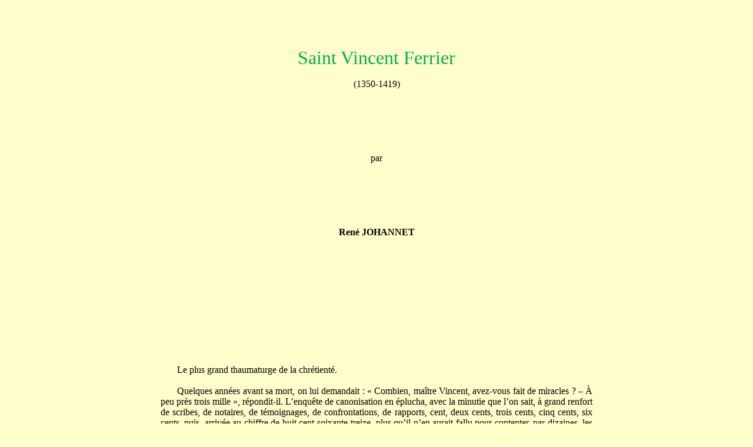

--- FILE ---
content_type: text/html
request_url: https://biblisem.net/etudes/johavinc.htm
body_size: 84022
content:
<html>

<head>
<meta http-equiv=Content-Type content="text/html; charset=windows-1252">
<meta name=Generator content="Microsoft Word 12 (filtered)">
<style>
<!--
 /* Font Definitions */
 @font-face
	{font-family:"Cambria Math";
	panose-1:2 4 5 3 5 4 6 3 2 4;}
@font-face
	{font-family:Calibri;
	panose-1:2 15 5 2 2 2 4 3 2 4;}
@font-face
	{font-family:Garamond;
	panose-1:2 2 4 4 3 3 1 1 8 3;}
 /* Style Definitions */
 p.MsoNormal, li.MsoNormal, div.MsoNormal
	{margin:0cm;
	margin-bottom:.0001pt;
	font-size:11.0pt;
	font-family:"Calibri","sans-serif";}
.MsoPapDefault
	{margin-bottom:8.0pt;
	line-height:107%;}
@page WordSection1
	{size:612.0pt 792.0pt;
	margin:72.0pt 90.0pt 72.0pt 90.0pt;}
div.WordSection1
	{page:WordSection1;}
-->
</style>

</head>

<body bgcolor="#FFFFCC" lang=FR-CA>

<div class=WordSection1>

<p class=MsoNormal align=center style='margin-top:0cm;margin-right:7.0cm;
margin-bottom:0cm;margin-left:7.0cm;margin-bottom:.0001pt;text-align:center;
line-height:115%'><span style='font-size:12.0pt;line-height:115%;font-family:
"Times New Roman","serif";color:black'>&nbsp;</span></p>

<p class=MsoNormal align=center style='margin-top:0cm;margin-right:7.0cm;
margin-bottom:0cm;margin-left:7.0cm;margin-bottom:.0001pt;text-align:center;
line-height:115%'><span style='font-size:12.0pt;line-height:115%;font-family:
"Times New Roman","serif";color:black'>&nbsp;</span></p>

<p class=MsoNormal align=center style='margin-top:0cm;margin-right:7.0cm;
margin-bottom:0cm;margin-left:7.0cm;margin-bottom:.0001pt;text-align:center;
line-height:115%'><span style='font-size:12.0pt;line-height:115%;font-family:
"Times New Roman","serif";color:black'>&nbsp;</span></p>

<p class=MsoNormal align=center style='margin-top:0cm;margin-right:7.0cm;
margin-bottom:0cm;margin-left:7.0cm;margin-bottom:.0001pt;text-align:center;
line-height:115%'><span style='font-size:12.0pt;line-height:115%;font-family:
"Times New Roman","serif";color:black'>&nbsp;</span></p>

<p class=MsoNormal align=center style='margin-top:0cm;margin-right:7.0cm;
margin-bottom:0cm;margin-left:7.0cm;margin-bottom:.0001pt;text-align:center;
line-height:115%'><span style='font-size:24.0pt;line-height:115%;font-family:
"Times New Roman","serif";color:#00B050'>Saint Vincent Ferrier</span></p>

<p class=MsoNormal align=center style='margin-top:0cm;margin-right:7.0cm;
margin-bottom:0cm;margin-left:7.0cm;margin-bottom:.0001pt;text-align:center;
line-height:115%'><span style='font-size:12.0pt;line-height:115%;font-family:
"Times New Roman","serif";color:black'>&nbsp;</span></p>

<p class=MsoNormal align=center style='margin-top:0cm;margin-right:7.0cm;
margin-bottom:0cm;margin-left:7.0cm;margin-bottom:.0001pt;text-align:center;
line-height:115%'><span style='font-size:12.0pt;line-height:115%;font-family:
"Times New Roman","serif";color:black'>(1350-1419) </span></p>

<p class=MsoNormal align=center style='margin-top:0cm;margin-right:7.0cm;
margin-bottom:0cm;margin-left:7.0cm;margin-bottom:.0001pt;text-align:center;
line-height:115%'><span style='font-size:12.0pt;line-height:115%;font-family:
"Times New Roman","serif";color:black'>&nbsp;</span></p>

<p class=MsoNormal align=center style='margin-top:0cm;margin-right:7.0cm;
margin-bottom:0cm;margin-left:7.0cm;margin-bottom:.0001pt;text-align:center;
line-height:115%'><span style='font-size:12.0pt;line-height:115%;font-family:
"Times New Roman","serif";color:black'>&nbsp;</span></p>

<p class=MsoNormal align=center style='margin-top:0cm;margin-right:7.0cm;
margin-bottom:0cm;margin-left:7.0cm;margin-bottom:.0001pt;text-align:center;
line-height:115%'><span style='font-size:12.0pt;line-height:115%;font-family:
"Times New Roman","serif";color:black'>&nbsp;</span></p>

<p class=MsoNormal align=center style='margin-top:0cm;margin-right:7.0cm;
margin-bottom:0cm;margin-left:7.0cm;margin-bottom:.0001pt;text-align:center;
line-height:115%'><span style='font-size:12.0pt;line-height:115%;font-family:
"Times New Roman","serif";color:black'>&nbsp;</span></p>

<p class=MsoNormal align=center style='margin-top:0cm;margin-right:7.0cm;
margin-bottom:0cm;margin-left:7.0cm;margin-bottom:.0001pt;text-align:center;
line-height:115%'><span style='font-size:12.0pt;line-height:115%;font-family:
"Times New Roman","serif";color:black'>&nbsp;</span></p>

<p class=MsoNormal align=center style='margin-top:0cm;margin-right:7.0cm;
margin-bottom:0cm;margin-left:7.0cm;margin-bottom:.0001pt;text-align:center;
line-height:115%'><span style='font-size:12.0pt;line-height:115%;font-family:
"Times New Roman","serif";color:black'>&nbsp;</span></p>

<p class=MsoNormal align=center style='margin-top:0cm;margin-right:7.0cm;
margin-bottom:0cm;margin-left:7.0cm;margin-bottom:.0001pt;text-align:center;
line-height:115%'><span style='font-size:12.0pt;line-height:115%;font-family:
"Times New Roman","serif";color:black'>par</span></p>

<p class=MsoNormal align=center style='margin-top:0cm;margin-right:7.0cm;
margin-bottom:0cm;margin-left:7.0cm;margin-bottom:.0001pt;text-align:center;
line-height:115%'><span style='font-size:12.0pt;line-height:115%;font-family:
"Times New Roman","serif";color:black'>&nbsp;</span></p>

<p class=MsoNormal align=center style='margin-top:0cm;margin-right:7.0cm;
margin-bottom:0cm;margin-left:7.0cm;margin-bottom:.0001pt;text-align:center;
line-height:115%'><span style='font-size:12.0pt;line-height:115%;font-family:
"Times New Roman","serif";color:black'>&nbsp;</span></p>

<p class=MsoNormal align=center style='margin-top:0cm;margin-right:7.0cm;
margin-bottom:0cm;margin-left:7.0cm;margin-bottom:.0001pt;text-align:center;
line-height:115%'><span style='font-size:12.0pt;line-height:115%;font-family:
"Times New Roman","serif";color:black'>&nbsp;</span></p>

<p class=MsoNormal align=center style='margin-top:0cm;margin-right:7.0cm;
margin-bottom:0cm;margin-left:7.0cm;margin-bottom:.0001pt;text-align:center;
line-height:115%'><span style='font-size:12.0pt;line-height:115%;font-family:
"Times New Roman","serif";color:black'>&nbsp;</span></p>

<p class=MsoNormal align=center style='margin-top:0cm;margin-right:7.0cm;
margin-bottom:0cm;margin-left:7.0cm;margin-bottom:.0001pt;text-align:center;
line-height:115%'><span style='font-size:12.0pt;line-height:115%;font-family:
"Times New Roman","serif";color:black'>&nbsp;</span></p>

<p class=MsoNormal align=center style='margin-top:0cm;margin-right:7.0cm;
margin-bottom:0cm;margin-left:7.0cm;margin-bottom:.0001pt;text-align:center;
line-height:115%'><span style='font-size:12.0pt;line-height:115%;font-family:
"Times New Roman","serif";color:black'>&nbsp;</span></p>

<p class=MsoNormal align=center style='margin-top:0cm;margin-right:7.0cm;
margin-bottom:0cm;margin-left:7.0cm;margin-bottom:.0001pt;text-align:center;
line-height:115%'><b><span style='font-size:12.0pt;line-height:115%;font-family:
"Times New Roman","serif";color:black'>René JOHANNET</span></b></p>

<p class=MsoNormal align=center style='margin-top:0cm;margin-right:7.0cm;
margin-bottom:0cm;margin-left:7.0cm;margin-bottom:.0001pt;text-align:center;
line-height:115%'><span style='font-size:12.0pt;line-height:115%;font-family:
"Times New Roman","serif";color:black'>&nbsp;</span></p>

<p class=MsoNormal align=center style='margin-top:0cm;margin-right:7.0cm;
margin-bottom:0cm;margin-left:7.0cm;margin-bottom:.0001pt;text-align:center;
line-height:115%'><span style='font-size:12.0pt;line-height:115%;font-family:
"Times New Roman","serif";color:black'>&nbsp;</span></p>

<p class=MsoNormal align=center style='margin-top:0cm;margin-right:7.0cm;
margin-bottom:0cm;margin-left:7.0cm;margin-bottom:.0001pt;text-align:center;
line-height:115%'><span style='font-size:12.0pt;line-height:115%;font-family:
"Times New Roman","serif";color:black'>&nbsp;</span></p>

<p class=MsoNormal align=center style='margin-top:0cm;margin-right:7.0cm;
margin-bottom:0cm;margin-left:7.0cm;margin-bottom:.0001pt;text-align:center;
line-height:115%'><span style='font-size:12.0pt;line-height:115%;font-family:
"Times New Roman","serif";color:black'>&nbsp;</span></p>

<p class=MsoNormal align=center style='margin-top:0cm;margin-right:7.0cm;
margin-bottom:0cm;margin-left:7.0cm;margin-bottom:.0001pt;text-align:center;
line-height:115%'><span style='font-size:12.0pt;line-height:115%;font-family:
"Times New Roman","serif";color:black'>&nbsp;</span></p>

<p class=MsoNormal align=center style='margin-top:0cm;margin-right:7.0cm;
margin-bottom:0cm;margin-left:7.0cm;margin-bottom:.0001pt;text-align:center;
line-height:115%'><span style='font-size:12.0pt;line-height:115%;font-family:
"Times New Roman","serif";color:black'>&nbsp;</span></p>

<p class=MsoNormal align=center style='margin-top:0cm;margin-right:7.0cm;
margin-bottom:0cm;margin-left:7.0cm;margin-bottom:.0001pt;text-align:center;
line-height:115%'><span style='font-size:12.0pt;line-height:115%;font-family:
"Times New Roman","serif";color:black'>&nbsp;</span></p>

<p class=MsoNormal align=center style='margin-top:0cm;margin-right:7.0cm;
margin-bottom:0cm;margin-left:7.0cm;margin-bottom:.0001pt;text-align:center;
line-height:115%'><span style='font-size:12.0pt;line-height:115%;font-family:
"Times New Roman","serif";color:black'>&nbsp;</span></p>

<p class=MsoNormal align=center style='margin-top:0cm;margin-right:7.0cm;
margin-bottom:0cm;margin-left:7.0cm;margin-bottom:.0001pt;text-align:center;
line-height:115%'><span style='font-size:12.0pt;line-height:115%;font-family:
"Times New Roman","serif";color:black'>&nbsp;</span></p>

<p class=MsoNormal align=center style='margin-top:0cm;margin-right:7.0cm;
margin-bottom:0cm;margin-left:7.0cm;margin-bottom:.0001pt;text-align:center;
line-height:115%'><span style='font-size:12.0pt;line-height:115%;font-family:
"Times New Roman","serif";color:black'>&nbsp;</span></p>

<p class=MsoNormal align=center style='margin-top:0cm;margin-right:7.0cm;
margin-bottom:0cm;margin-left:7.0cm;margin-bottom:.0001pt;text-align:center;
line-height:115%'><span style='font-size:12.0pt;line-height:115%;font-family:
"Times New Roman","serif";color:black'>&nbsp;</span></p>

<p class=MsoNormal align=center style='margin-top:0cm;margin-right:7.0cm;
margin-bottom:0cm;margin-left:7.0cm;margin-bottom:.0001pt;text-align:center;
line-height:115%'><span style='font-size:12.0pt;line-height:115%;font-family:
"Times New Roman","serif";color:black'>&nbsp;</span></p>

<p class=MsoNormal style='margin-top:0cm;margin-right:7.0cm;margin-bottom:0cm;
margin-left:7.0cm;margin-bottom:.0001pt;text-align:justify;text-indent:21.25pt;
line-height:115%'><span style='font-size:12.0pt;line-height:115%;font-family:
"Times New Roman","serif";color:black'>Le plus grand thaumaturge de la
chrétienté.</span></p>

<p class=MsoNormal style='margin-top:0cm;margin-right:7.0cm;margin-bottom:0cm;
margin-left:7.0cm;margin-bottom:.0001pt;text-align:justify;text-indent:21.25pt;
line-height:115%'><span style='font-size:12.0pt;line-height:115%;font-family:
"Times New Roman","serif";color:black'>&nbsp;</span></p>

<p class=MsoNormal style='margin-top:0cm;margin-right:7.0cm;margin-bottom:0cm;
margin-left:7.0cm;margin-bottom:.0001pt;text-align:justify;text-indent:21.25pt;
line-height:115%'><span style='font-size:12.0pt;line-height:115%;font-family:
"Times New Roman","serif";color:black'>Quelques années avant sa mort, on lui
demandait&nbsp;: «&nbsp;Combien, maître Vincent, avez-vous fait de
miracles&nbsp;? – À peu près trois mille&nbsp;», répondit-il. L’enquête de
canonisation en éplucha, avec la minutie que l’on sait, à grand renfort de
scribes, de notaires, de témoignages, de confrontations, de rapports, cent,
deux cents, trois cents, cinq cents, six cents, puis, arrivée au chiffre de
huit cent soixante-treize, plus qu’il n’en aurait fallu pour contenter, par
dizaines, les saints ordinaires, s’arrêta, fourbue.</span></p>

<p class=MsoNormal style='margin-top:0cm;margin-right:7.0cm;margin-bottom:0cm;
margin-left:7.0cm;margin-bottom:.0001pt;text-align:justify;text-indent:21.25pt;
line-height:115%'><span style='font-size:12.0pt;line-height:115%;font-family:
"Times New Roman","serif";color:black'>Saint Antonin lui attribue, après
examen, vingt-huit résurrections de morts, chiffre très au-dessous de la
vérité.</span></p>

<p class=MsoNormal style='margin-top:0cm;margin-right:7.0cm;margin-bottom:0cm;
margin-left:7.0cm;margin-bottom:.0001pt;text-align:justify;text-indent:21.25pt;
line-height:115%'><span style='font-size:12.0pt;line-height:115%;font-family:
"Times New Roman","serif";color:black'>&nbsp;</span></p>

<p class=MsoNormal style='margin-top:0cm;margin-right:7.0cm;margin-bottom:0cm;
margin-left:7.0cm;margin-bottom:.0001pt;text-align:justify;text-indent:21.25pt;
line-height:115%'><span style='font-size:12.0pt;line-height:115%;font-family:
"Times New Roman","serif";color:black'>Quand on lit, n’importe où, la vie de
saint Vincent Ferrier, quand on parcourt surtout ces témoignages, dont
l’original est venu en partie jusqu’à nous et qui rompent encore la faible
barrière des siècles, quand on voit, comme une aventure banale, perpétuellement
renaissante, la mort, le démon, la tempête, le feu, le sang, le hasard obéir à
la voix de ce dominicain passionné, on est forcé de croire que, pendant une
cinquantaine d’années, Dieu a ouvert pour nous, dans la suite compassée des
effets et des causes, un entr’acte inouï, pendant lequel maître Vincent disposa
de la terre et des avenues célestes. Il faisait des miracles, dit Louis de
Grenade, comme nous levons la main.</span></p>

<p class=MsoNormal style='margin-top:0cm;margin-right:7.0cm;margin-bottom:0cm;
margin-left:7.0cm;margin-bottom:.0001pt;text-align:justify;text-indent:21.25pt;
line-height:115%'><span style='font-size:12.0pt;line-height:115%;font-family:
"Times New Roman","serif";color:black'>Dans l’histoire sa vie est une explosion
de forces invisibles. Même aux temps apostoliques on n’avait rien vu de pareil.
Rien de pareil ne s’est manifesté depuis. Avec maître Vincent les profondeurs
de la machine cosmique ont fait un gigantesque mouvement et puis, à sa mort,
tout est rentré dans une sorte de somnolence.</span></p>

<p class=MsoNormal style='margin-top:0cm;margin-right:7.0cm;margin-bottom:0cm;
margin-left:7.0cm;margin-bottom:.0001pt;text-align:justify;text-indent:21.25pt;
line-height:115%'><span style='font-size:12.0pt;line-height:115%;font-family:
"Times New Roman","serif";color:black'>Le monde des esprits, qui brilla autour
de lui d’une lueur intense, s’est presque éteint. Lorsque Benoît XIII (1399),
le lançant sur le monde déjà lézardé sous le faix du courroux divin, lui
conféra le titre plus qu’humain de légat <i>a latere Christi</i>, qui
scandalisa quelques-uns, il enregistrait le cri universel, qui proclamait
Vincent Ferrier un ange du ciel.</span></p>

<p class=MsoNormal style='margin-top:0cm;margin-right:7.0cm;margin-bottom:0cm;
margin-left:7.0cm;margin-bottom:.0001pt;text-align:justify;text-indent:21.25pt;
line-height:115%'><span style='font-size:12.0pt;line-height:115%;font-family:
"Times New Roman","serif";color:black'>C’est par cette mission sans précédent,
dont les traces sont partout visibles, qui le précipita durant vingt années sur
les routes pécheresses de notre vieil Occident, que saint Vincent Ferrier est
un saint actuel. On pourrait délimiter en gros, aujourd’hui encore, son domaine
d’apôtre en regardant la carte du catholicisme européen. Là où Vincent passa,
la Réforme ne put prendre pied.</span></p>

<p class=MsoNormal style='margin-top:0cm;margin-right:7.0cm;margin-bottom:0cm;
margin-left:7.0cm;margin-bottom:.0001pt;text-align:justify;text-indent:21.25pt;
line-height:115%'><span style='font-size:12.0pt;line-height:115%;font-family:
"Times New Roman","serif";color:black'>Dans ces randonnées harassantes,
encombrées d’inattendu, il trouva mille occasions d’étaler les preuves de son
intimité avec l’Esprit. On dirait que pour lui la matière ne compte pas,
qu’elle défaille sans force à ses pieds, oublieuse de ses lois pesantes et
tatillonnes, prête, dès qu’il l’aura voulu, à tous les envols miraculeux. À
notre époque de renouveau spirituel, de curiosité pour les forces inconnues,
pour les exigences surnaturelles, ce saint qui fait ce qu’il veut du temps, de
la distance, du poids, des éléments, apparaît comme un initié incomparable.</span></p>

<p class=MsoNormal style='margin-top:0cm;margin-right:7.0cm;margin-bottom:0cm;
margin-left:7.0cm;margin-bottom:.0001pt;text-align:justify;text-indent:21.25pt;
line-height:115%'><span style='font-size:12.0pt;line-height:115%;font-family:
"Times New Roman","serif";color:black'>Et puis son monde pourri, tremblant,
désespéré, où tant de bonne volonté, pourtant, se rencontra, ressemble
tellement au nôtre&nbsp;! C’est une époque si moderne, ce sinistre </span><span
style='font-size:10.0pt;line-height:115%;font-family:"Times New Roman","serif";
color:black'>XIV</span><sup><span style='font-size:12.0pt;line-height:115%;
font-family:"Times New Roman","serif";color:black'>e</span></sup><span
style='font-size:12.0pt;line-height:115%;font-family:"Times New Roman","serif";
color:black'> siècle, ce début de </span><span style='font-size:10.0pt;
line-height:115%;font-family:"Times New Roman","serif";color:black'>XV</span><sup><span
style='font-size:12.0pt;line-height:115%;font-family:"Times New Roman","serif";
color:black'>e</span></sup><span style='font-size:12.0pt;line-height:115%;
font-family:"Times New Roman","serif";color:black'> siècle, si moderne, si
faisandée, si incertaine, avec ses guerres, son schisme et ses haines, sa
pourriture morale, ses subtilités intellectuelles. La guerre de Cent Ans, la
peste noire avaient provoqué partout une baisse formidable de la vertu. Quand
le saint fut mort et qu’on fit des statistiques, on trouva qu’il avait amené à
résipiscence plus de cent cinquante mille criminels notoires, pour le moins.
Partout où il pénétrait, dans ces villes sanglantes des Espagnes notamment, où
les vengeances héréditaires, les compétitions sociales, les rancunes politiques
transformaient chaque maison en forteresse et chaque rue en abattoir, les
rivalités faisaient place à l’amour, les clans ennemis se réconciliaient, les
familles désunies renouvelaient leur alliance, on célébrait de grandes fêtes
pour solenniser les temps nouveaux.</span></p>

<p class=MsoNormal style='margin-top:0cm;margin-right:7.0cm;margin-bottom:0cm;
margin-left:7.0cm;margin-bottom:.0001pt;text-align:justify;text-indent:21.25pt;
line-height:115%'><span style='font-size:12.0pt;line-height:115%;font-family:
"Times New Roman","serif";color:black'>&nbsp;</span></p>

<p class=MsoNormal style='margin-top:0cm;margin-right:7.0cm;margin-bottom:0cm;
margin-left:7.0cm;margin-bottom:.0001pt;text-align:justify;text-indent:21.25pt;
line-height:115%'><span style='font-size:12.0pt;line-height:115%;font-family:
"Times New Roman","serif";color:black'>Il naquit à Valence, le 23 janvier 1350,
un siècle après la défaite des Maures. Ses ancêtres n’étaient pas catalans.
C’étaient des Anglais, venus prendre part à la reconquête et fixés par la
victoire dans la ville que leur nom devait illustrer. Le père de notre saint,
Guillaume Ferrier, était un bourgeois, un notaire, charge héréditaire dans sa
famille. De sa femme, Constance Miguel, il avait eu trois fils, dont Vincent
était le second, et cinq filles, dont l’une eut une destinée tragique. Un jour
que Vincent célébrait la messe, elle lui apparut, tourmentée par les feux du
purgatoire, implorant sa pitié. Il la reconnut, pria pour elle et bientôt sut
par révélation qu’elle avait trouvé la paix.</span></p>

<p class=MsoNormal style='margin-top:0cm;margin-right:7.0cm;margin-bottom:0cm;
margin-left:7.0cm;margin-bottom:.0001pt;text-align:justify;text-indent:21.25pt;
line-height:115%'><span style='font-size:12.0pt;line-height:115%;font-family:
"Times New Roman","serif";color:black'>Encore dans le sein de sa mère il avait
exercé sur autrui cette puissance prodigieuse qui allait faire de lui l’homme
le plus stupéfiant de notre ère. Tous les mois Constance avait l’habitude de
donner à une pauvre aveugle une mesure de farine et trente réaux. Cette fois-là
elle pria la mendiante de demander à Dieu pour elle une délivrance
favorable&nbsp;: «&nbsp;Heureuse mère, s’écria la pauvresse, c’est un ange que
vous portez&nbsp;!&nbsp;» Elle venait d’être subitement guérie de sa cécité.</span></p>

<p class=MsoNormal style='margin-top:0cm;margin-right:7.0cm;margin-bottom:0cm;
margin-left:7.0cm;margin-bottom:.0001pt;text-align:justify;text-indent:21.25pt;
line-height:115%'><span style='font-size:12.0pt;line-height:115%;font-family:
"Times New Roman","serif";color:black'>D’ailleurs la mère, qui avait toujours
eu de pénibles grossesses, trouvait que celle-ci, loin de la fatiguer, la
rendait allègre. Guillaume Ferrier, de son côté, avait fait un songe&nbsp;: un
illustre prédicateur de Valence lui avait annoncé, du haut de la chaire, qu’il
aurait d’ici peu un fils, futur dominicain, dont le renom serait tel que les
peuples d’Espagne et des Gaules lui rendraient un culte aussi fervent que celui
des premiers chrétiens pour les apôtres.</span></p>

<p class=MsoNormal style='margin-top:0cm;margin-right:7.0cm;margin-bottom:0cm;
margin-left:7.0cm;margin-bottom:.0001pt;text-align:justify;text-indent:21.25pt;
line-height:115%'><span style='font-size:12.0pt;line-height:115%;font-family:
"Times New Roman","serif";color:black'>Un des historiens les plus précieux de
saint Vincent, Vidal y Mico, qui écrivait à Valence, affirme que le Conseil
municipal, ému par ces signes, décida qu’un enfant comme celui-là ne pouvait
avoir les premiers parrains venus. On résolut donc, au cours d’une séance
extraordinaire, que le fils de Guillaume Ferrier serait tenu sur les fonts par
les magistrats mêmes qui gouvernaient alors la ville. Une très noble dame, dont
les descendants vantent encore aujourd’hui l’insigne honneur, fut conviée à
être la marraine. En conséquence, le soir même du 23 janvier, une procession
formée des représentants de la ville, de la noblesse et d’un énorme concours de
peuple, s’en vint chez Guillaume Ferrier prendre le nouveau-né qui fut porté en
grande pompe à l’église Saint-Étienne.</span></p>

<p class=MsoNormal style='margin-top:0cm;margin-right:7.0cm;margin-bottom:0cm;
margin-left:7.0cm;margin-bottom:.0001pt;text-align:justify;text-indent:21.25pt;
line-height:115%'><span style='font-size:12.0pt;line-height:115%;font-family:
"Times New Roman","serif";color:black'>&nbsp;</span></p>

<p class=MsoNormal style='margin-top:0cm;margin-right:7.0cm;margin-bottom:0cm;
margin-left:7.0cm;margin-bottom:.0001pt;text-align:justify;text-indent:21.25pt;
line-height:115%'><span style='font-size:12.0pt;line-height:115%;font-family:
"Times New Roman","serif";color:black'>Deux siècles et demi plus tard, on
voulut mouvoir le lustre, fort lourd, suspendu à la voûte de la chapelle où le
petit Vincent avait été baptisé. La corde était sans doute usée. Elle se rompit
au-dessus des fidèles rassemblés pour les premières vêpres. Mais le lustre ne
tomba point. Il resta suspendu en l’air, sans soutien visible, le temps qu’il
fallut pour aller chercher des échelles afin de le décrocher, ce qui demanda en
tout une demi-heure.</span></p>

<p class=MsoNormal style='margin-top:0cm;margin-right:7.0cm;margin-bottom:0cm;
margin-left:7.0cm;margin-bottom:.0001pt;text-align:justify;text-indent:21.25pt;
line-height:115%'><span style='font-size:12.0pt;line-height:115%;font-family:
"Times New Roman","serif";color:black'>Le surlendemain, 22 novembre 1605, un
procès-verbal officiel du miracle fut dressé en présence de tous les témoins.
La voix commune l’attribua au saint. Cette chapelle n’était-elle pas un de ses
endroits favoris, depuis sa mort, pour manifester sa puissance surnaturelle&nbsp;?
Les ex-voto l’encombraient si bien qu’il avait fallu un arrêté de l’évêque pour
en retirer une partie et maintenir le passage libre.</span></p>

<p class=MsoNormal style='margin-top:0cm;margin-right:7.0cm;margin-bottom:0cm;
margin-left:7.0cm;margin-bottom:.0001pt;text-align:justify;text-indent:21.25pt;
line-height:115%'><span style='font-size:12.0pt;line-height:115%;font-family:
"Times New Roman","serif";color:black'>C’était d’ailleurs le privilège de tout
ce qui avait touché, de près ou de loin, au thaumaturge&nbsp;: son bonnet, ses
vêtements, un lit où il avait couché, une maison où il avait séjourné, une
étoffe qui l’avait effleuré, de l’eau où il s’était lavé, tout devenait
miraculeux. Son matelas guérit quatre cents malades.</span></p>

<p class=MsoNormal style='margin-top:0cm;margin-right:7.0cm;margin-bottom:0cm;
margin-left:7.0cm;margin-bottom:.0001pt;text-align:justify;text-indent:21.25pt;
line-height:115%'><span style='font-size:12.0pt;line-height:115%;font-family:
"Times New Roman","serif";color:black'>&nbsp;</span></p>

<p class=MsoNormal style='margin-top:0cm;margin-right:7.0cm;margin-bottom:0cm;
margin-left:7.0cm;margin-bottom:.0001pt;text-align:justify;text-indent:21.25pt;
line-height:115%'><span style='font-size:12.0pt;line-height:115%;font-family:
"Times New Roman","serif";color:black'>Le miracle du lustre rappelle celui du
maçon. Vincent étudiait alors à Barcelone, où tout le monde le regardait comme
un saint. Un jour un des maçons, employés à bâtir la prison, glisse de son
échafaudage. Il avait eu le temps d’apercevoir le jeune homme&nbsp;:
«&nbsp;Fray Vicente, s’écria-t-il, sauvez-moi&nbsp;!&nbsp;» Mais fray Vicente
était plus humble encore que puissant&nbsp;: «&nbsp;Attends que j’aille
demander la permission.&nbsp;» Et il se précipita chez le Prieur. Le maçon
resta docilement suspendu entre ciel et terre. Quand le Prieur sut de quoi il
retournait&nbsp;: «&nbsp;Il est bien temps, répondit-il, le miracle est
fait&nbsp;! » On dit que fray Vicente s’en retourna quand même près du patient
et lui permit d’achever tout doucement sa chute.</span></p>

<p class=MsoNormal style='margin-top:0cm;margin-right:7.0cm;margin-bottom:0cm;
margin-left:7.0cm;margin-bottom:.0001pt;text-align:justify;text-indent:21.25pt;
line-height:115%'><span style='font-size:12.0pt;line-height:115%;font-family:
"Times New Roman","serif";color:black'>Qu’on ne crie pas si vite à la légende.
Sans doute on a pu embellir certains épisodes, en rédupliquer d’autres, en
greffer certains. La critique a relevé ces faiblesses de la tradition. Mais on
ne prête qu’aux riches et la richesse en miracles de saint Vincent Ferrier
dépasse l’imagination. C’est un milliardaire en ce genre. Pour chacun de ses
miracles majeurs, un dominicain, le Père Fages, qui fut notre contemporain,
s’imposa le rude et radieux travail d’aller sur les lieux mêmes interroger les
archives, les monuments. Souvenirs locaux, tableaux, textes, tout concorde.
C’est ainsi que de nombreuses et très anciennes confréries de maçons prirent
saint Vincent pour protecteur, en mémoire du miracle de Barcelone.</span></p>

<p class=MsoNormal style='margin-top:0cm;margin-right:7.0cm;margin-bottom:0cm;
margin-left:7.0cm;margin-bottom:.0001pt;text-align:justify;text-indent:21.25pt;
line-height:115%'><span style='font-size:12.0pt;line-height:115%;font-family:
"Times New Roman","serif";color:black'>Faut-il dire que le petit Vincent ne fut
pas un petit garçon ordinaire&nbsp;? Faut-il parler de son amour de la
solitude, de ses prières passionnées au bord de la mer, de ses jeûnes, de ses
mortifications précoces&nbsp;? Plus tard, dans ses processions de flagellants,
il permettra aux enfants de se frapper. Les anciens historiens nous ont
conservé des fragments de ses sermons d’adolescent et, bien entendu, le récit
de ses miracles d’écolier, de jeune homme&nbsp;: guérison d’un ami, Michel
Garrigues, atteint d’un ulcère au cou, et – c’est la première fois –
résurrection d’un mort.</span></p>

<p class=MsoNormal style='margin-top:0cm;margin-right:7.0cm;margin-bottom:0cm;
margin-left:7.0cm;margin-bottom:.0001pt;text-align:justify;text-indent:21.25pt;
line-height:115%'><span style='font-size:12.0pt;line-height:115%;font-family:
"Times New Roman","serif";color:black'>Quelques garnements, jaloux de Vincent,
s’étaient donné le mot pour le tourner en dérision. L’un d’entre eux devait
contrefaire le mort et on irait supplier l’enfant prodige. Il le contrefit trop
bien. Soit émotion, soit punition divine, ce fut bientôt un vrai cadavre qui se
trouva couché par terre, blême et les yeux vitreux. Les rires mal contenus font
place alors aux supplications. Vincent se laissa toucher. Dieu fut clément. La
vie revint au malheureux. Pendant de longs siècles une croix s’éleva près de la
porte du Grao à Valence, à l’endroit exact où le miracle s’était produit. Il
fallut la crise anticléricale de 1835 pour l’abattre.</span></p>

<p class=MsoNormal style='margin-top:0cm;margin-right:7.0cm;margin-bottom:0cm;
margin-left:7.0cm;margin-bottom:.0001pt;text-align:justify;text-indent:21.25pt;
line-height:115%'><span style='font-size:12.0pt;line-height:115%;font-family:
"Times New Roman","serif";color:black'>&nbsp;</span></p>

<p class=MsoNormal style='margin-top:0cm;margin-right:7.0cm;margin-bottom:0cm;
margin-left:7.0cm;margin-bottom:.0001pt;text-align:justify;text-indent:21.25pt;
line-height:115%'><span style='font-size:12.0pt;line-height:115%;font-family:
"Times New Roman","serif";color:black'>L’entrée de Vincent Ferrier chez les
Dominicains fut accompagnée de prodiges discrets, si l’on peut dire. Le prieur
du couvent de Valence sut par un avertissement mystérieux qu’un sujet d’élite
allait bientôt se présenter. Il fit part de cette révélation à ses frères.
Toute la communauté était fort intriguée, lorsque, le matin du 2 février 1367,
le jeune Vincent se présenta comme postulant. Cette décision fit souffrir
cruellement sa mère, mais la volonté du fils l’emporta. Comme elle rentrait
chez elle en pleurant, un pauvre l’aborda, lia conversation avec elle, la
consola, et, tout à coup, devint invisible.</span></p>

<p class=MsoNormal style='margin-top:0cm;margin-right:7.0cm;margin-bottom:0cm;
margin-left:7.0cm;margin-bottom:.0001pt;text-align:justify;text-indent:21.25pt;
line-height:115%'><span style='font-size:12.0pt;line-height:115%;font-family:
"Times New Roman","serif";color:black'>Ce que furent les études mystiques et
théologiques de Vincent Ferrier, leur solidité, leur profondeur, nous en
pouvons juger par sa renommée de sermonnaire, sa carrière de professeur, son
importance de diplomate, son envergure de convertisseur, de remueur de foules.
On a récemment fait ressortir sous un jour nouveau le rôle insigne joué par lui
dans la crise du grand schisme d’Occident, qui coupait en deux la chrétienté,
mettant du mauvais côté de l’orthodoxie la France et l’Espagne, les deux pays
que parcourut surtout saint Vincent. On n’exagérera jamais la portée de son
action durant cette période affreuse. Du jour où Benoît XIII apparaît
véritablement comme l’Antipape, saint Vincent l’abandonne et contribue avec
sainte Catherine de Sienne à réconcilier la chrétienté. C’est en 1408 que les
premiers doutes semblent effleurer saint Vincent. Huit ans plus tard son
changement d’obédience était terminé. Rome n’avait plus rien à craindre
d’Avignon. Jamais on n’insistera trop sur ce côté remarquable de l’influence
exercée par lui sur son siècle&nbsp;; cependant ce qui l’emporte en lui, ce
n’est pas le diplomate, c’est le missionnaire faiseur de prodiges, l’ami de
Dieu, dépositaire de sa force.</span></p>

<p class=MsoNormal style='margin-top:0cm;margin-right:7.0cm;margin-bottom:0cm;
margin-left:7.0cm;margin-bottom:.0001pt;text-align:justify;text-indent:21.25pt;
line-height:115%'><span style='font-size:12.0pt;line-height:115%;font-family:
"Times New Roman","serif";color:black'>Jusqu’aux bouleversements sacrilèges de
1835 on conservait au couvent de Valence un crucifix dont le Christ, à demi
détaché, attestait qu’une nuit il s’était penché vers son serviteur éperdu&nbsp;:
«&nbsp;Est-il possible, Seigneur, que vous ayez tant souffert, s’était écrié
Vincent, comme il méditait devant cette image. – Oui, avait répondu le fils de
Dieu en se détachant de la croix, et bien plus encore.&nbsp;»</span></p>

<p class=MsoNormal style='margin-top:0cm;margin-right:7.0cm;margin-bottom:0cm;
margin-left:7.0cm;margin-bottom:.0001pt;text-align:justify;text-indent:21.25pt;
line-height:115%'><span style='font-size:12.0pt;line-height:115%;font-family:
"Times New Roman","serif";color:black'>&nbsp;</span></p>

<p class=MsoNormal style='margin-top:0cm;margin-right:7.0cm;margin-bottom:0cm;
margin-left:7.0cm;margin-bottom:.0001pt;text-align:justify;text-indent:21.25pt;
line-height:115%'><span style='font-size:12.0pt;line-height:115%;font-family:
"Times New Roman","serif";color:black'>Quand le monde entier, vers 1390, commence
à le regarder avec de grands yeux et un espoir infini, qu’il devient un
personnage national, mieux, un nom européen, mêlé aux conversions collectives
de juifs, de musulmans, grave affaire d’État, qu’on vient d’Italie solliciter
son appui au cours des horribles démêlés qui secouent l’Église, on charge déjà
sa renommée d’attributs splendides.</span></p>

<p class=MsoNormal style='margin-top:0cm;margin-right:7.0cm;margin-bottom:0cm;
margin-left:7.0cm;margin-bottom:.0001pt;text-align:justify;text-indent:21.25pt;
line-height:115%'><span style='font-size:12.0pt;line-height:115%;font-family:
"Times New Roman","serif";color:black'>On sait que la reine ne lui parle qu’à
genoux, depuis qu’il a puni sa curiosité intempestive en se rendant invisible à
elle seule. Il passe déjà pour maître de la santé et de la maladie, pour
vainqueur même de la mort. On l’a entr’aperçu, souvent, la nuit, dans sa
cellule, entouré d’une clarté merveilleuse et conversant avec des êtres
mystérieux. Il lit dans les âmes comme dans un livre ouvert.</span></p>

<p class=MsoNormal style='margin-top:0cm;margin-right:7.0cm;margin-bottom:0cm;
margin-left:7.0cm;margin-bottom:.0001pt;text-align:justify;text-indent:21.25pt;
line-height:115%'><span style='font-size:12.0pt;line-height:115%;font-family:
"Times New Roman","serif";color:black'>Pour ses contemporains saint Vincent
Ferrier devait être une suite interminable de prodigieuses découvertes. Quand
son apostolat le mettra en contact, à partir de 1399, avec des hommes de toutes
races, on se rendra compte que sa seule parole est un miracle perpétuel.</span></p>

<p class=MsoNormal style='margin-top:0cm;margin-right:7.0cm;margin-bottom:0cm;
margin-left:7.0cm;margin-bottom:.0001pt;text-align:justify;text-indent:21.25pt;
line-height:115%'><span style='font-size:12.0pt;line-height:115%;font-family:
"Times New Roman","serif";color:black'>&nbsp;</span></p>

<p class=MsoNormal style='margin-top:0cm;margin-right:7.0cm;margin-bottom:0cm;
margin-left:7.0cm;margin-bottom:.0001pt;text-align:justify;text-indent:21.25pt;
line-height:115%'><span style='font-size:12.0pt;line-height:115%;font-family:
"Times New Roman","serif";color:black'>C’est en 1405, à Gênes, ville
cosmopolite, où affluaient des étrangers de toutes nations, Allemands,
Hongrois, Grecs, Sardes, Italiens, que l’on s’avisa, pour la première fois, que
chacun des auditeurs le comprenait comme s’il eût été de chez lui. Les
manifestations de ce fait miraculeux sont enregistrées avec le soin qu’il
mérite par le P. Fages.</span></p>

<p class=MsoNormal style='margin-top:0cm;margin-right:7.0cm;margin-bottom:0cm;
margin-left:7.0cm;margin-bottom:.0001pt;text-align:justify;text-indent:21.25pt;
line-height:115%'><span style='font-size:12.0pt;line-height:115%;font-family:
"Times New Roman","serif";color:black'>Quand saint Vincent Ferrier parlait,
dans la seule langue qu’il connût, avec le latin, et un peu d’hébreu,
c’est-à-dire en catalan, en valencien, sa langue maternelle, chacun l’entendait
dans son idiome à soi, y eût-il entre les deux parlers autant de différence que
du basque à l’irlandais. Jusqu’à l’expérience de Gênes, maître Vincent arrivait
dans un pays quelconque, parlait à brûle-pourpoint, bouleversait toutes les âmes,
et les peuples évangélisés s’imaginaient, dans leur vanité naïve, que le grand
homme avait longuement étudié leur langage.</span></p>

<p class=MsoNormal style='margin-top:0cm;margin-right:7.0cm;margin-bottom:0cm;
margin-left:7.0cm;margin-bottom:.0001pt;text-align:justify;text-indent:21.25pt;
line-height:115%'><span style='font-size:12.0pt;line-height:115%;font-family:
"Times New Roman","serif";color:black'>À Gênes, devant un auditoire panaché,
pareille interprétation ne fut plus de mise. Bon gré mal gré il fallut crier au
miracle. Des gens venus pour affaires et qui ne pouvaient se passer entre eux
d’interprètes, n’en revenaient pas de se sentir émus de concert par cette
parole multiple, surnaturelle&nbsp;: «&nbsp;Mais en quelle langue parlez-vous
donc&nbsp;! demandait-on au saint. – Mais en valencien&nbsp;; je n’en sais pas
d’autre. C’est Dieu qui vous le fait comprendre.&nbsp;»</span></p>

<p class=MsoNormal style='margin-top:0cm;margin-right:7.0cm;margin-bottom:0cm;
margin-left:7.0cm;margin-bottom:.0001pt;text-align:justify;text-indent:21.25pt;
line-height:115%'><span style='font-size:12.0pt;line-height:115%;font-family:
"Times New Roman","serif";color:black'>Tous les témoignages concordent, je le
répète, ceux des matelots, des paysans, comme ceux des clercs, un Nicolas
Clémangis, par exemple, le «&nbsp;Cicéron&nbsp;» de son siècle, dont nous
possédons sur ce point une lettre décisive.</span></p>

<p class=MsoNormal style='margin-top:0cm;margin-right:7.0cm;margin-bottom:0cm;
margin-left:7.0cm;margin-bottom:.0001pt;text-align:justify;text-indent:21.25pt;
line-height:115%'><span style='font-size:12.0pt;line-height:115%;font-family:
"Times New Roman","serif";color:black'>Saint Vincent Ferrier put entretenir
simultanément des Provençaux et des Bas-Bretons, des Flamands et des Lombards,
des Anglais et des Français, gens du peuple dépourvus de toute culture, sans
cesser de s’exprimer en valencien. Le miracle se produisait, pour ainsi dire,
dans l’oreille de chaque auditeur. Le phénomène, qui se renouvela d’une façon
constante, tout le long de la vie du saint, devant des assemblées prévenues et
aux aguets, est aussi solidement établi que la prise de Constantinople ou la
signature du traité de Versailles.</span></p>

<p class=MsoNormal style='margin-top:0cm;margin-right:7.0cm;margin-bottom:0cm;
margin-left:7.0cm;margin-bottom:.0001pt;text-align:justify;text-indent:21.25pt;
line-height:115%'><span style='font-size:12.0pt;line-height:115%;font-family:
"Times New Roman","serif";color:black'>Mais ce n’est pas tout. Il y a mieux,
et, on a envie de dire, plus «&nbsp;fort&nbsp;». La voix du saint portait aussi
loin qu’il le fallait. La distance n’importait pas. Que de fois on renouvela
l’expérience de s’éloigner démesurément de sa chaire&nbsp;! Si loin qu’on se
retirât, la voix parvenait aussi claire, aussi distincte qu’au pied de
l’estrade. Il put ainsi haranguer en une seule fois des masses de 70.000,
80.000 personnes – des provinces entières accourues pour voir, pour frémir,
pour s’étonner.</span></p>

<p class=MsoNormal style='margin-top:0cm;margin-right:7.0cm;margin-bottom:0cm;
margin-left:7.0cm;margin-bottom:.0001pt;text-align:justify;text-indent:21.25pt;
line-height:115%'><span style='font-size:12.0pt;line-height:115%;font-family:
"Times New Roman","serif";color:black'>Les relations abondent d’auditeurs
perdus dans l’éloignement, qui perçurent néanmoins ses paroles.</span></p>

<p class=MsoNormal style='margin-top:0cm;margin-right:7.0cm;margin-bottom:0cm;
margin-left:7.0cm;margin-bottom:.0001pt;text-align:justify;text-indent:21.25pt;
line-height:115%'><span style='font-size:12.0pt;line-height:115%;font-family:
"Times New Roman","serif";color:black'>Les Mémoriaux du monastère de
Villeneuve-lez-Avignon rapportent qu’un moine voulait à tout prix entendre
saint Vincent Ferrier, lors de son passage à Nîmes, en 1408. De Nîmes à
Villeneuve il y a bien dix lieues. Moitié figue, moitié raisin, l’abbé,
importuné par ses demandes, finit par lui répondre&nbsp;: «&nbsp;Eh bien,
grimpez au clocher, vous l’entendrez.&nbsp;» Le religieux grimpa, entendit, et,
pour preuve, rapporta le sermon textuellement.</span></p>

<p class=MsoNormal style='margin-top:0cm;margin-right:7.0cm;margin-bottom:0cm;
margin-left:7.0cm;margin-bottom:.0001pt;text-align:justify;text-indent:21.25pt;
line-height:115%'><span style='font-size:12.0pt;line-height:115%;font-family:
"Times New Roman","serif";color:black'>De même, tandis qu’il prêchait à
Valence, une femme d’Alicante, et, une autre fois, le sacristain de Sueca,
l’entendirent. C’est encore un moine qui l’entendit, à quinze lieues de Tolède,
où le saint parlait. Il suffisait d’être à proximité de ce foyer miraculeux
pour devenir, soi aussi, par contagion, occasion de miracle. Lors de sa mission
en Guipuzcoa, saint Vincent apostropha un de ses auditeurs, un berger, qui, ne
résistant pas à l’attrait du thaumaturge, et ne sachant comment faire garder
ses moutons pendant son absence, s’était contenté de tracer un cercle autour
d’eux avec son bâton en priant mentalement le saint de veiller sur son
troupeau. Il fut stupéfait d’entendre son secret divulgué en public par maître
Vincent.</span></p>

<p class=MsoNormal style='margin-top:0cm;margin-right:7.0cm;margin-bottom:0cm;
margin-left:7.0cm;margin-bottom:.0001pt;text-align:justify;text-indent:21.25pt;
line-height:115%'><span style='font-size:12.0pt;line-height:115%;font-family:
"Times New Roman","serif";color:black'>&nbsp;</span></p>

<p class=MsoNormal style='margin-top:0cm;margin-right:7.0cm;margin-bottom:0cm;
margin-left:7.0cm;margin-bottom:.0001pt;text-align:justify;text-indent:21.25pt;
line-height:115%'><span style='font-size:12.0pt;line-height:115%;font-family:
"Times New Roman","serif";color:black'>Comment cet homme n’eût-il pas
enthousiasmé les hommes&nbsp;? Il leur apportait tous les biens, le repentir,
la pénitence et le pardon. Aussi accouraient-ils par masses profondes, qui
balayaient tout. À Lérida on montra longtemps les poutres qui avaient servi à
l’entourer, sans quoi il eût succombé sous l’affluence. À Toulouse en 1416, il
fallut recourir à un expédient analogue.</span></p>

<p class=MsoNormal style='margin-top:0cm;margin-right:7.0cm;margin-bottom:0cm;
margin-left:7.0cm;margin-bottom:.0001pt;text-align:justify;text-indent:21.25pt;
line-height:115%'><span style='font-size:12.0pt;line-height:115%;font-family:
"Times New Roman","serif";color:black'>Représentons-nous saint Vincent alors
vieux, cassé, une jambe ulcérée, arrivant sur son âne, un âne misérable,
harnaché d’un bât sans bride, avec des étriers de bois retenus par des cordes,
vêtu en pauvre d’une saie, d’un scapulaire de laine. Il est suivi, depuis 1398,
par cet étrange cortège de plusieurs milliers de flagellants. Il est plus
célèbre que ne le sera Bonaparte&nbsp;; entouré d’un halo de prodiges tels
qu’on aurait pu croire, dit un contemporain, «&nbsp;à la création d’un monde
nouveau&nbsp;».</span></p>

<p class=MsoNormal style='margin-top:0cm;margin-right:7.0cm;margin-bottom:0cm;
margin-left:7.0cm;margin-bottom:.0001pt;text-align:justify;text-indent:21.25pt;
line-height:115%'><span style='font-size:12.0pt;line-height:115%;font-family:
"Times New Roman","serif";color:black'>La foule, qui l’attendait devant le
couvent des Dominicains, était si dense qu’il fallut lui chercher asile dans la
maison du Recteur. Pour le faire sortir on improvisa une cage mobile en
madriers énormes, que portaient autour de lui des colosses. Le peuple se ruait
sur cette cage avec sauvagerie pour saisir, toucher une des mains
bienheureuses. Le saint dut se les mettre sur la tête. Alors on lui jetait des
mouchoirs, au petit bonheur, des mouchoirs qu’on rattrapait comme on pouvait
dans la cohue, pour avoir au moins quelque chose qui l’eût effleuré.</span></p>

<p class=MsoNormal style='margin-top:0cm;margin-right:7.0cm;margin-bottom:0cm;
margin-left:7.0cm;margin-bottom:.0001pt;text-align:justify;text-indent:21.25pt;
line-height:115%'><span style='font-size:12.0pt;line-height:115%;font-family:
"Times New Roman","serif";color:black'>À Morella, les comptes municipaux de
1410 portent, dit Segura, l’historien de la ville, mention d’une dépense bien
curieuse&nbsp;: le prix de l’étoffe que la cité dut se procurer pour remplacer
les vêtements du saint. Avec un empressement farouche la foule les lui avait
arrachés par lambeaux. Beaucoup d’archives municipales portent des témoignages
analogues, sous forme de crédits spéciaux, ouverts à l’occasion du passage de
saint Vincent, pour nourrir la pieuse cohorte des flagellants, qui ne le
quittaient pas. Certains étaient connus de l’Europe entière, tel le gigantesque
Milon, porteur de croix. Un autre pénitent ne le quittait pas non plus, un
vieux prêtre, qui, dans un moment de délire, s’était vendu par écrit au diable.
Le saint avait forcé le diable à rapporter la cédule, mais le prêtre craignait
toujours. Il n’abandonna plus son sauveur.</span></p>

<p class=MsoNormal style='margin-top:0cm;margin-right:7.0cm;margin-bottom:0cm;
margin-left:7.0cm;margin-bottom:.0001pt;text-align:justify;text-indent:21.25pt;
line-height:115%'><span style='font-size:12.0pt;line-height:115%;font-family:
"Times New Roman","serif";color:black'>Pour entendre maître Vincent les
ouvriers laissaient leur atelier, les avocats le Palais, les laboureurs la
campagne, les femmes leur toilette. C’est l’auteur des <i>Ragionamenti storici</i>
qui l’assure. Il n’est pas loin d’y voir le plus grand miracle du saint.</span></p>

<p class=MsoNormal style='margin-top:0cm;margin-right:7.0cm;margin-bottom:0cm;
margin-left:7.0cm;margin-bottom:.0001pt;text-align:justify;text-indent:21.25pt;
line-height:115%'><span style='font-size:12.0pt;line-height:115%;font-family:
"Times New Roman","serif";color:black'>La vanité elle-même composait avec lui.
En 1410 il n’y avait bonne boutique d’orfèvre, en territoire d’obédience
avignonnaise, qui ne fût approvisionnée en disciplines d’or et d’argent, car
les riches se convertissaient et faisaient aussi pénitence, à la voix de ce
virtuose de la terreur.</span></p>

<p class=MsoNormal style='margin-top:0cm;margin-right:7.0cm;margin-bottom:0cm;
margin-left:7.0cm;margin-bottom:.0001pt;text-align:justify;text-indent:21.25pt;
line-height:115%'><span style='font-size:12.0pt;line-height:115%;font-family:
"Times New Roman","serif";color:black'>&nbsp;</span></p>

<p class=MsoNormal style='margin-top:0cm;margin-right:7.0cm;margin-bottom:0cm;
margin-left:7.0cm;margin-bottom:.0001pt;text-align:justify;text-indent:21.25pt;
line-height:115%'><span style='font-size:12.0pt;line-height:115%;font-family:
"Times New Roman","serif";color:black'>Miracles quotidiens, miracles bizarres,
miracles effrayants, miracles exquis, formidables, incroyables,
inimaginables&nbsp;: «&nbsp;Moi je me damnerai en dépit du Christ, crânait un
pécheur endurci. Et moi, en dépit de toi, je te sauverai&nbsp;», répondit le
saint, puis se tournant vers la foule qui écoutait ce dialogue&nbsp;:
«&nbsp;Récitez le rosaire.&nbsp;» Et voici que du haut du ciel descend la
Vierge Mère tenant dans ses bras l’Enfant Jésus couvert de sang. Le pécheur
tombe à genoux.</span></p>

<p class=MsoNormal style='margin-top:0cm;margin-right:7.0cm;margin-bottom:0cm;
margin-left:7.0cm;margin-bottom:.0001pt;text-align:justify;text-indent:21.25pt;
line-height:115%'><span style='font-size:12.0pt;line-height:115%;font-family:
"Times New Roman","serif";color:black'>Saint Vincent savait aussi user de
rigueur, mais comme il la tempérait de charité&nbsp;! Une juive, installée au
bas de la chaire, se leva un jour au beau milieu d’un sermon prêché par le
saint et se dirigea ostensiblement vers la porte de l’église pour afficher son
mépris. La foule s’indigna. C’était une femme riche, connue. Des fidèles
s’élancèrent pour lui barrer la route&nbsp;: «&nbsp;Laissez-la faire, s’écria
Vincent. Seulement que ceux qui se trouvent sous le porche se retirent sur les
côtés.&nbsp;» On s’écarta dans un terrible silence.</span></p>

<p class=MsoNormal style='margin-top:0cm;margin-right:7.0cm;margin-bottom:0cm;
margin-left:7.0cm;margin-bottom:.0001pt;text-align:justify;text-indent:21.25pt;
line-height:115%'><span style='font-size:12.0pt;line-height:115%;font-family:
"Times New Roman","serif";color:black'>Au moment où la juive passait sous les
arceaux de la porte d’entrée, un fracas d’écroulement retentit&nbsp;; une
poussière épaisse envahit l’édifice. La panique une fois apaisée, on retira des
décombres la malheureuse, amas informe de chairs sanglantes. Le châtiment de
Dieu ne faisait pas de doute. On n’osait supplier le saint. Celui-ci devinant
pourtant les désirs cachés&nbsp;: «&nbsp;Femme, au nom de Dieu, reviens à la
vie.&nbsp;»</span></p>

<p class=MsoNormal style='margin-top:0cm;margin-right:7.0cm;margin-bottom:0cm;
margin-left:7.0cm;margin-bottom:.0001pt;text-align:justify;text-indent:21.25pt;
line-height:115%'><span lang=ES style='font-size:12.0pt;line-height:115%;
font-family:"Times New Roman","serif";color:black'>La juive se releva indemne. </span><span
style='font-size:12.0pt;line-height:115%;font-family:"Times New Roman","serif";
color:black'>Ce fut pour recevoir le baptême.</span></p>

<p class=MsoNormal style='margin-top:0cm;margin-right:7.0cm;margin-bottom:0cm;
margin-left:7.0cm;margin-bottom:.0001pt;text-align:justify;text-indent:21.25pt;
line-height:115%'><span style='font-size:12.0pt;line-height:115%;font-family:
"Times New Roman","serif";color:black'>Cela se passait en 1407, à Ecija, ville
d’Andalousie. La juive y établit une fondation par laquelle tous les ans, le
dimanche des Rameaux, jour du miracle, une fête solennelle avait lieu, pour le
commémorer. Les murs du porche furent relevés, mais on conserva respectueusement
l’ancienne porte, ainsi que la chaire du haut de laquelle saint Vincent avait
lancé l’anathème et le pardon. Un tableau représente l’évènement. De l’église
il a été transporté dans un musée.</span></p>

<p class=MsoNormal style='margin-top:0cm;margin-right:7.0cm;margin-bottom:0cm;
margin-left:7.0cm;margin-bottom:.0001pt;text-align:justify;text-indent:21.25pt;
line-height:115%'><span style='font-size:12.0pt;line-height:115%;font-family:
"Times New Roman","serif";color:black'>Ressusciter un enfant mort, une femme
écrasée, qu’était-ce pour le thaumaturge&nbsp;? Si le mot ne jurait pas, on
répondrait&nbsp;: un jeu, et, en vérité, il faut presque répondre ainsi pour
hiérarchiser, d’un point de vue humain, ses prodiges. Car il y a résurrection
et résurrection.</span></p>

<p class=MsoNormal style='margin-top:0cm;margin-right:7.0cm;margin-bottom:0cm;
margin-left:7.0cm;margin-bottom:.0001pt;text-align:justify;text-indent:21.25pt;
line-height:115%'><span style='font-size:12.0pt;line-height:115%;font-family:
"Times New Roman","serif";color:black'>&nbsp;</span></p>

<p class=MsoNormal style='margin-top:0cm;margin-right:7.0cm;margin-bottom:0cm;
margin-left:7.0cm;margin-bottom:.0001pt;text-align:justify;text-indent:21.25pt;
line-height:115%'><span style='font-size:12.0pt;line-height:115%;font-family:
"Times New Roman","serif";color:black'>Un homme de condition, rapporte Segura,
dans son <i>Histoire de Morella</i>, où le fait se produisit, avait une femme
jeune et vertueuse, mais sujette à des attaques de folie. Quand le saint passa
par cette ville, en 1410, il le supplia de vouloir bien loger chez lui. Les
premiers jours tout se passa bien et le mari et la malade se félicitaient déjà,
croyant à une guérison radicale, due au voisinage du bienheureux.</span></p>

<p class=MsoNormal style='margin-top:0cm;margin-right:7.0cm;margin-bottom:0cm;
margin-left:7.0cm;margin-bottom:.0001pt;text-align:justify;text-indent:21.25pt;
line-height:115%'><span style='font-size:12.0pt;line-height:115%;font-family:
"Times New Roman","serif";color:black'>Mais voici qu’un matin, tandis que le
gentilhomme assistait au sermon, sa femme, restée à la maison pour surveiller
le ménage, fut saisie d’une crise. Elle prit son petit garçon, l’égorgea, le
coupa en morceaux et en fit rôtir quelques-uns.</span></p>

<p class=MsoNormal style='margin-top:0cm;margin-right:7.0cm;margin-bottom:0cm;
margin-left:7.0cm;margin-bottom:.0001pt;text-align:justify;text-indent:21.25pt;
line-height:115%'><span style='font-size:12.0pt;line-height:115%;font-family:
"Times New Roman","serif";color:black'>Quand le mari, de retour, demanda si le
déjeuner était prêt&nbsp;: «&nbsp;Oui, répondit la malheureuse, voici le
poisson et aussi un plat de viande, dont je garde une partie pour ce
soir.&nbsp;» On devine le désespoir du père quand il découvrit la vérité. Il
accusait la Providence. «&nbsp;Que me sert, s’écriait-il, d’avoir reçu chez moi
cet homme qui passe pour un Saint&nbsp;?&nbsp;»</span></p>

<p class=MsoNormal style='margin-top:0cm;margin-right:7.0cm;margin-bottom:0cm;
margin-left:7.0cm;margin-bottom:.0001pt;text-align:justify;text-indent:21.25pt;
line-height:115%'><span style='font-size:12.0pt;line-height:115%;font-family:
"Times New Roman","serif";color:black'>Maître Vincent, prévenu en toute hâte,
accourut&nbsp;: «&nbsp;Ayez confiance, dit-il, après s’être recueilli. Dieu,
qui a tiré du néant cette petite âme, peut lui ordonner de revenir, si vous
avez la foi.&nbsp;» Il se fit apporter les morceaux du pauvre petit,
s’agenouilla, pria, et, devant les spectateurs haletants, les petits membres se
rapprochèrent, toute trace sanglante disparut et l’enfant ouvrit les yeux.</span></p>

<p class=MsoNormal style='margin-top:0cm;margin-right:7.0cm;margin-bottom:0cm;
margin-left:7.0cm;margin-bottom:.0001pt;text-align:justify;text-indent:21.25pt;
line-height:115%'><span style='font-size:12.0pt;line-height:115%;font-family:
"Times New Roman","serif";color:black'>Le P. Fages est allé à Morella. Il a vu
la maison. L’une des pièces du bas a été transformée en chapelle. Un vieux
tableau représente le miracle. Au-dessus de la chapelle se trouve la chambre
occupée jadis par le saint. En haut, dans une autre partie de l’habitation, on
conserve le four où fut cuit l’enfant. Une inscription constate le miracle. Sur
le devant de la maison une autre inscription, placée sous l’image du saint, le
raconte tout au long. Ces divers aménagements datent du </span><span
style='font-size:10.0pt;line-height:115%;font-family:"Times New Roman","serif";
color:black'>XV</span><sup><span style='font-size:12.0pt;line-height:115%;
font-family:"Times New Roman","serif";color:black'>e</span></sup><span
style='font-size:12.0pt;line-height:115%;font-family:"Times New Roman","serif";
color:black'> siècle, d’une époque où vivaient encore des témoins du prodige.</span></p>

<p class=MsoNormal style='margin-top:0cm;margin-right:7.0cm;margin-bottom:0cm;
margin-left:7.0cm;margin-bottom:.0001pt;text-align:justify;text-indent:21.25pt;
line-height:115%'><span style='font-size:12.0pt;line-height:115%;font-family:
"Times New Roman","serif";color:black'>Et les criminels de Zamora&nbsp;! Un
jour que saint Vincent prêchait dans cette ville, deux criminels, qu’on menait
au bûcher, passèrent non loin de sa chaire. Il pria l’officier de les lui
amener et les plaça sous l’estrade, à l’abri des regards. Puis il continua son
sermon, insistant sur les peines de l’autre vie, avec cette impétuosité, cet
éclat, cette vérité, qui faisaient que des milliers de personnes, parfois, se
précipitaient par terre, fous de terreur. Pendant trois heures il parla ainsi.
Après quoi il permit d’emmener les prisonniers. Mais, raconte au procès de
canonisation François Castillon, chanoine de Florence, qui tenait le fait de
Barthélemy, le vieux prêtre racheté de l’enfer par le saint, on ne découvrit
plus que des cadavres, et, à l’horreur générale, des cadavres <i>changés en
charbon</i>. Le remords avait si profondément ravagé leurs âmes que leur chair
même avait brûlé d’un feu mystérieux. Teyxidor est allé voir. Il a vu. À ce
moment tout se trouvait encore dans l’état primitif. On montrait l’endroit où
se trouvait la chaire, près de la porte du couvent. Les cadavres des deux
criminels avaient été enterrés devant le cloître. Deux grandes pierres les
recouvraient. Un jour, deux Portugais passaient par là&nbsp;: «&nbsp;Je croirai
ça, dit l’un, à qui l’on racontait le miracle, quand une de ces pierres se <i>fendra</i>.&nbsp;»
Et il la frappa du pied. La pierre se <i>fendit</i> en deux, de bout en bout.</span></p>

<p class=MsoNormal style='margin-top:0cm;margin-right:7.0cm;margin-bottom:0cm;
margin-left:7.0cm;margin-bottom:.0001pt;text-align:justify;text-indent:21.25pt;
line-height:115%'><span style='font-size:12.0pt;line-height:115%;font-family:
"Times New Roman","serif";color:black'>Dans cette même ville maître Vincent
manifesta sa sainteté d’une autre façon, non moins prodigieuse, en accordant à
la cloche du Chapitre le pouvoir de sonner toute seule, trois jours avant la
mort d’un religieux. Quand on l’entendait chacun se confessait et se mettait en
retraite.</span></p>

<p class=MsoNormal style='margin-top:0cm;margin-right:7.0cm;margin-bottom:0cm;
margin-left:7.0cm;margin-bottom:.0001pt;text-align:justify;text-indent:21.25pt;
line-height:115%'><span style='font-size:12.0pt;line-height:115%;font-family:
"Times New Roman","serif";color:black'>Le miracle dura jusqu’en 1550. À cette
date, elle sonna, toujours sans être mue par personne, la mort prochaine d’un
vieux Père, confesseur du comte d’Albe, le P. Jean de Saint Dominique. Don
Diego de Guzman, grand majordome de la reine Marguerite, affirma le fait
lorsque le roi vint à Zamora, le 15 janvier 1602. À cause de son caractère
miraculeux, cette cloche fut placée dans un étui. Le P. Fages l’a tenue entre
ses mains, il y a une quarantaine d’années.</span></p>

<p class=MsoNormal style='margin-top:0cm;margin-right:7.0cm;margin-bottom:0cm;
margin-left:7.0cm;margin-bottom:.0001pt;text-align:justify;text-indent:21.25pt;
line-height:115%'><span style='font-size:12.0pt;line-height:115%;font-family:
"Times New Roman","serif";color:black'>&nbsp;</span></p>

<p class=MsoNormal style='margin-top:0cm;margin-right:7.0cm;margin-bottom:0cm;
margin-left:7.0cm;margin-bottom:.0001pt;text-align:justify;text-indent:21.25pt;
line-height:115%'><span style='font-size:12.0pt;line-height:115%;font-family:
"Times New Roman","serif";color:black'>L’étonnante variété des miracles de
saint Vincent Ferrier n’est pas ce qui frappe le moins. En veut-on
d’amusants&nbsp;? Le 17 janvier 1414 il faisait ses adieux aux Majorquins, dont
l’accueil avait été si chaud qu’il avait fallu abattre des murs et élever une
estrade monumentale pour contenter leur désir de contempler cet homme
admirable. Il quittait donc Palma, suivi d’une foule immense, et descendait au
port pour s’embarquer. On sortait de toutes les portes pour lui offrir des
provisions. Le saint demanda un peu de vin. Un cabaretier se présente&nbsp;:
«&nbsp;Versez-le là-dedans, lui dit-il, en tendant son scapulaire. – Mais vous
allez être taché. – Ne craignez rien.&nbsp;» De grands rires éclatèrent alors.
Le cabaretier avait abondamment mêlé d’eau son vin et c’était le vin seul qui traversait
l’étoffe, l’eau restant par-dessus.</span></p>

<p class=MsoNormal style='margin-top:0cm;margin-right:7.0cm;margin-bottom:0cm;
margin-left:7.0cm;margin-bottom:.0001pt;text-align:justify;text-indent:21.25pt;
line-height:115%'><span style='font-size:12.0pt;line-height:115%;font-family:
"Times New Roman","serif";color:black'>Comme il habitait encore Valence, il
passait un jour dans une rue. Tout à coup il entend d’horribles blasphèmes et
voilà un homme en fureur qui sort d’une maison. Le saint s’y précipite, trouve
une femme en pleurs, qui jure, qui récrimine. Sa vie est un enfer, son mari un
démon. Il ne l’aime pas. Il la trouve trop laide&nbsp;: «&nbsp;Seigneur,
s’écria le bon religieux, peut-on offenser Dieu pour si peu de chose&nbsp;! »
Et il la fit la plus belle de Valence, où l’aventure est passée en proverbe.
D’une femme disgracieuse on dit qu’«&nbsp;elle a besoin de saint
Vincent&nbsp;».</span></p>

<p class=MsoNormal style='margin-top:0cm;margin-right:7.0cm;margin-bottom:0cm;
margin-left:7.0cm;margin-bottom:.0001pt;text-align:justify;text-indent:21.25pt;
line-height:115%'><span style='font-size:12.0pt;line-height:115%;font-family:
"Times New Roman","serif";color:black'>Jusqu’après sa mort il eut de ces
attentions charmantes. Sa maison natale était vite devenue un lieu de
pèlerinage, avec son puits, dont l’eau profonde, sur la prière du jeune
Vincent, se haussa un jour jusqu’à la margelle, pour lui rendre le soulier
qu’il y avait laissé choir. C’est là que, le 7 avril 1698, bien avant la saison
des fruits, un figuier porta subitement des figues, pour contenter l’envie
d’une femme enceinte, qui en avait supplié le saint. C’était le jour où l’on
prononçait son panégyrique. La femme mangea quelques-uns des fruits et alla
montrer le reste au prédicateur&nbsp;: «&nbsp;Je les ai vus&nbsp;», affirma
plus tard ce dernier à Vidal y Mico, qui nous rapporte le fait.</span></p>

<p class=MsoNormal style='margin-top:0cm;margin-right:7.0cm;margin-bottom:0cm;
margin-left:7.0cm;margin-bottom:.0001pt;text-align:justify;text-indent:21.25pt;
line-height:115%'><span style='font-size:12.0pt;line-height:115%;font-family:
"Times New Roman","serif";color:black'>Parole donnée ou rendue à des muets,
même à des muets, comme le petit de 1606, qui n’avait qu’un moignon de langue
et ne poussait que des cris&nbsp;; tempêtes apaisées, avec nuages qui se
divisent, comme au commandement, pour laisser passer le soleil&nbsp;; fontaines
qui jaillissent&nbsp;; pluies diluviennes qui balayent la contrée en épargnant
juste l’auditoire du saint, comme si un gigantesque manteau avait été tendu
au-dessus de lui&nbsp;; multiplication des vivres, guérisons, guérisons,
guérisons, de lèpres, de plaies, de paralysies, de fièvres, la vie de saint
Vincent Ferrier n’est qu’une longue commémoration de prodiges. On ne sait que
choisir.</span></p>

<p class=MsoNormal style='margin-top:0cm;margin-right:7.0cm;margin-bottom:0cm;
margin-left:7.0cm;margin-bottom:.0001pt;text-align:justify;text-indent:21.25pt;
line-height:115%'><span style='font-size:12.0pt;line-height:115%;font-family:
"Times New Roman","serif";color:black'>Entre Alcoy et Alicante, le terrain est
aride et mouvementé. Le saint y voyageait un jour, suivi d’une compagnie assez
nombreuse. Il faisait chaud. La course se faisait plus longue qu’on n’avait
compté. La lassitude et la mauvaise humeur gagnèrent la petite troupe. Le saint
ne s’y méprit pas&nbsp;: «&nbsp;Courage, mes enfants, leur dit-il, nous
approchons d’une hôtellerie.&nbsp;» De fait, les voyageurs trouvèrent bientôt,
en pleine solitude, une hôtellerie excellente, tout récemment bâtie, où ils
purent reprendre des forces, avant de repartir.</span></p>

<p class=MsoNormal style='margin-top:0cm;margin-right:7.0cm;margin-bottom:0cm;
margin-left:7.0cm;margin-bottom:.0001pt;text-align:justify;text-indent:21.25pt;
line-height:115%'><span style='font-size:12.0pt;line-height:115%;font-family:
"Times New Roman","serif";color:black'>Or, il y avait là, dans la suite du
saint, un homme indifférent aux miracles. Vincent l’appela au bout de quelque
temps. Il avait oublié son bonnet à l’hôtellerie. Pouvait-il retourner sur ses
pas et le lui rapporter&nbsp;? L’autre, trop heureux d’être ainsi distingué,
s’exécuta de bonne grâce, mais il eut beau chercher, il ne trouva rien. Le
chemin, piétiné comme il l’était sur tout son parcours par les quelques
centaines de personnes qui formaient la caravane, était aisé à reconnaître.
Mais d’hôtellerie, point. C’était pourtant bien l’endroit où elle s’élevait, il
y avait de cela une heure. Cependant rien, dans ce paysage sévère, à peine
parsemé de maigres boqueteaux, ne pouvait laisser soupçonner l’existence d’une
demeure humaine. Mais en passant près d’un buisson, il trouva, suspendu à un
arbrisseau, le bonnet. Il alla demander pardon au saint de son incrédulité&nbsp;:
«&nbsp;Ne dites rien à personne, surtout&nbsp;», recommanda paternellement ce
dernier. Pour une fois, il fut désobéi. On sut bientôt dans la compagnie que
l’hôtellerie était doublement providentielle et qu’on avait été servi par des
anges.</span></p>

<p class=MsoNormal style='margin-top:0cm;margin-right:7.0cm;margin-bottom:0cm;
margin-left:7.0cm;margin-bottom:.0001pt;text-align:justify;text-indent:21.25pt;
line-height:115%'><span style='font-size:12.0pt;line-height:115%;font-family:
"Times New Roman","serif";color:black'>Bien entendu saint Vincent lisait à
livre ouvert dans l’avenir le plus lointain. Plusieurs de ses prophéties
restent encore à réaliser, comme celle qui prédit l’envahissement par la mer de
la ville de Saint-Sébastien. Il avait également prévu son incendie, qui eut
lieu en 1813 et n’épargna qu’une rue.</span></p>

<p class=MsoNormal style='margin-top:0cm;margin-right:7.0cm;margin-bottom:0cm;
margin-left:7.0cm;margin-bottom:.0001pt;text-align:justify;text-indent:21.25pt;
line-height:115%'><span style='font-size:12.0pt;line-height:115%;font-family:
"Times New Roman","serif";color:black'>Ses prédictions ne manquent pas parfois
d’un certain humour sibyllin. On garde ainsi à Dénia près de Valence, où il
séjourna, en septembre 1410, le souvenir d’un avertissement bizarre&nbsp;:
«&nbsp;Les habitants de ce pays, avait dit le saint, prendront la fuite lorsque
le gouvernement sera aux mains d’un chauve (<i>calvo</i>).&nbsp;» On ne comprit
qu’en 1666. Une maladie épidémique fit alors fuir la population et l’on
s’aperçut que Dénia avait pour gouverneur don Francisco Calvo.</span></p>

<p class=MsoNormal style='margin-top:0cm;margin-right:7.0cm;margin-bottom:0cm;
margin-left:7.0cm;margin-bottom:.0001pt;text-align:justify;text-indent:21.25pt;
line-height:115%'><span style='font-size:12.0pt;line-height:115%;font-family:
"Times New Roman","serif";color:black'>&nbsp;</span></p>

<p class=MsoNormal style='margin-top:0cm;margin-right:7.0cm;margin-bottom:0cm;
margin-left:7.0cm;margin-bottom:.0001pt;text-align:justify;text-indent:21.25pt;
line-height:115%'><span style='font-size:12.0pt;line-height:115%;font-family:
"Times New Roman","serif";color:black'>Si saint Vincent Ferrier traversait
ainsi le temps de son regard, c’est qu’il se mouvait déjà dans le monde des
esprits. Au fur et à mesure de ses pèlerinages terrestres ce don s’accentue
chez lui. À partir de 1408, le surnaturel se mêle étroitement à sa vie
quotidienne. De cette particularité les témoignages abondent.</span></p>

<p class=MsoNormal style='margin-top:0cm;margin-right:7.0cm;margin-bottom:0cm;
margin-left:7.0cm;margin-bottom:.0001pt;text-align:justify;text-indent:21.25pt;
line-height:115%'><span style='font-size:12.0pt;line-height:115%;font-family:
"Times New Roman","serif";color:black'>Un jour à Pampelune, il rencontre un
homme qu’on mène au supplice. En même temps il découvre, par une vue
intérieure, qu’il est innocent. Comment s’y prendre pour le faire
attester&nbsp;? «&nbsp;Attendez, dit le saint aux bourreaux, voici quelqu’un
qui va nous dire la vérité.&nbsp;» C’était un mort dont le cortège funèbre
débouchait dans la rue&nbsp;: «&nbsp;Cet homme est-il innocent&nbsp;? demanda
le saint au cadavre en lui désignant le prisonnier. – Oui, répondit le cadavre,
il est innocent.&nbsp;» Et il se recoucha dans son cercueil.</span></p>

<p class=MsoNormal style='margin-top:0cm;margin-right:7.0cm;margin-bottom:0cm;
margin-left:7.0cm;margin-bottom:.0001pt;text-align:justify;text-indent:21.25pt;
line-height:115%'><span style='font-size:12.0pt;line-height:115%;font-family:
"Times New Roman","serif";color:black'>Il existe à Barcelone une porte, la
Porte de l’Ange. Elle s’appelait jadis, avant le passage de saint Vincent, la
Porte des Aveugles. Ce changement de nom lui vint d’une aventure merveilleuse
qui se produisit à l’arrivée du saint, en 1409. Il était suivi, comme
d’habitude, par plusieurs milliers de compagnons, et s’approchait des murs de
la ville du côté de la porte en question, lorsqu’on l’entendit soudain causer
avec quelqu’un d’invisible. On s’attroupa&nbsp;: «&nbsp;Je vous expliquerai
cela demain&nbsp;», dit-il. Et le lendemain il expliqua que l’Ange protecteur
de la Cité lui était apparu, très beau, tenant d’une main une épée et de
l’autre une couronne. «&nbsp;Ange de Dieu, que fais-tu là&nbsp;? – Par ordre du
Très-Haut, je garde cette ville.&nbsp;» Barcelone prit cet ange pour patron
spécial. La porte qui reçut son nom n’a jamais été attaquée par les ennemis.</span></p>

<p class=MsoNormal style='margin-top:0cm;margin-right:7.0cm;margin-bottom:0cm;
margin-left:7.0cm;margin-bottom:.0001pt;text-align:justify;text-indent:21.25pt;
line-height:115%'><span style='font-size:12.0pt;line-height:115%;font-family:
"Times New Roman","serif";color:black'>Ce ne fut pas la seule fois qu’on
entendit le saint causer familièrement avec l’au-delà. Il reposait une nuit, à
Cervera, dans un couvent de son Ordre, quand des bruits insolites, provenant de
sa cellule, attirèrent l’attention des religieux&nbsp;; ils
s’approchèrent&nbsp;: des rayons de lumière passaient à travers les fentes et
on entendait une conversation entre un inconnu et Vincent. Il fallut
avouer&nbsp;: saint Dominique en personne était venu rendre visite à son fils.</span></p>

<p class=MsoNormal style='margin-top:0cm;margin-right:7.0cm;margin-bottom:0cm;
margin-left:7.0cm;margin-bottom:.0001pt;text-align:justify;text-indent:21.25pt;
line-height:115%'><span style='font-size:12.0pt;line-height:115%;font-family:
"Times New Roman","serif";color:black'>On serait fort surpris que le diable
n’eût jamais tendu d’embûche à un adversaire d’une pareille envergure. À vrai
dire, il le suivit à la trace, sa vie durant. Fréquemment, quelques jours avant
l’arrivée du saint dans une ville, de pieux ermites accouraient pour le
dénigrer auprès des populations&nbsp;; quand il apparaissait, les démoniaques
l’injuriaient&nbsp;; quand il prêchait, des bêtes furieuses se ruaient soudain
sur l’assistance, des plaintes résonnaient on ne savait où. Mais tout cela,
ermites, fauves, plaintes disparaissait brusquement. Les démoniaques
confessaient leur possession, sur un signe du saint.</span></p>

<p class=MsoNormal style='margin-top:0cm;margin-right:7.0cm;margin-bottom:0cm;
margin-left:7.0cm;margin-bottom:.0001pt;text-align:justify;text-indent:21.25pt;
line-height:115%'><span style='font-size:12.0pt;line-height:115%;font-family:
"Times New Roman","serif";color:black'>Du saint&nbsp;? N’était-il pas plus
qu’un saint, ce prodigieux personnage&nbsp;? Lui-même s’annonçait hardiment
comme l’Ange dont parle l’Apocalypse, «&nbsp;volant par le milieu du ciel et
portant l’Évangile éternel pour l’annoncer à tous ceux qui habitent sur terre,
à toute tribu, à toute langue et à tout peuple. Il disait à grande voix&nbsp;:
Craignez le Seigneur et rendez-lui gloire, parce que voici venir l’heure de son
jugement&nbsp;».</span></p>

<p class=MsoNormal style='margin-top:0cm;margin-right:7.0cm;margin-bottom:0cm;
margin-left:7.0cm;margin-bottom:.0001pt;text-align:justify;text-indent:21.25pt;
line-height:115%'><span style='font-size:12.0pt;line-height:115%;font-family:
"Times New Roman","serif";color:black'>En 1412, comme il se trouvait à
Salamanque, saint Vincent Ferrier affirma une fois de plus qu’il était cet
Ange, envoyé par Dieu pour crier pénitence et annoncer la fin des temps&nbsp;:
«&nbsp;Je suis cet Ange que l’écrivain de Pathmos annonça. L’Espagne refuse de
le croire et veut une preuve inimaginable.&nbsp;» À ce moment passait une
femme, qu’on portait à l’église Saint-Paul. D’une voix forte, il l’appelle en
témoignage. La morte se dresse alors et répond&nbsp;: «&nbsp;Oui, ce saint est
bien ce qu’il se vante d’être, l’ange qui doit prêcher à tous le jugement
dernier.&nbsp;»</span></p>

<p class=MsoNormal style='margin-top:0cm;margin-right:7.0cm;margin-bottom:0cm;
margin-left:7.0cm;margin-bottom:.0001pt;text-align:justify;text-indent:21.25pt;
line-height:115%'><span style='font-size:12.0pt;line-height:115%;font-family:
"Times New Roman","serif";color:black'>Scène tragique, dont on devine le
retentissement. On en trouve partout des peintures, en Espagne et en Italie. On
en a fait des sonnets. Aussi bien, avant le miracle de Salamanque, y avait-il
eu la vision d’Avignon, le 3 octobre 1398, de saint Vincent malade, et
recouvrant soudain la santé à la suite de l’apparition de Notre-Seigneur.
Lui-même a raconté la scène, dans une lettre à Benoît XIII du 25 juillet 1412,
où il n’hésite pas à se comparer à Moïse et à saint Jean-Baptiste...</span></p>

<p class=MsoNormal style='margin-top:0cm;margin-right:7.0cm;margin-bottom:0cm;
margin-left:7.0cm;margin-bottom:.0001pt;text-align:justify;text-indent:21.25pt;
line-height:115%'><span style='font-size:12.0pt;line-height:115%;font-family:
"Times New Roman","serif";color:black'>Il se montre malade, suppliant Dieu de
lui rendre la santé&nbsp;: «&nbsp;Voilà que pendant ma prière, et dans un
demi-sommeil, saint Dominique et saint François m’apparurent à genoux,
adressant, eux aussi, au Christ de ferventes supplications. Le Christ descendit
alors et de sa sainte main me touchant familièrement la joue, il me confia
mentalement, mais sans erreur possible, la mission d’aller prêcher par le
monde, m’indiquant qu’il attendrait les résultats de cette prédication avant la
venue de l’Antéchrist.&nbsp;»</span></p>

<p class=MsoNormal style='margin-top:0cm;margin-right:7.0cm;margin-bottom:0cm;
margin-left:7.0cm;margin-bottom:.0001pt;text-align:justify;text-indent:21.25pt;
line-height:115%'><span style='font-size:12.0pt;line-height:115%;font-family:
"Times New Roman","serif";color:black'>De là la mission de 1399 et ces milliers
de sermons dont le thème ordinaire était <i>finis venit universæ carnis</i>.
L’opinion la plus accréditée est que saint Vincent a obtenu du Christ, par la
vigueur de son apostolat, un répit de quelque durée à l’anéantissement de
l’univers.</span></p>

<p class=MsoNormal style='margin-top:0cm;margin-right:7.0cm;margin-bottom:0cm;
margin-left:7.0cm;margin-bottom:.0001pt;text-align:justify;text-indent:21.25pt;
line-height:115%'><span style='font-size:12.0pt;line-height:115%;font-family:
"Times New Roman","serif";color:black'>&nbsp;</span></p>

<p class=MsoNormal style='margin-top:0cm;margin-right:7.0cm;margin-bottom:0cm;
margin-left:7.0cm;margin-bottom:.0001pt;text-align:justify;text-indent:21.25pt;
line-height:115%'><span style='font-size:12.0pt;line-height:115%;font-family:
"Times New Roman","serif";color:black'>Cependant l’heure approchait où ces
bras, qui soutiennent encore le monde, allaient défaillir selon la terre. De
Béziers, de Toulouse, saint Vincent, allégé désormais d’une grande partie de sa
suite, ce cortège de pénitents qui l’accompagnait depuis 1398, durant ses
pérégrinations en Provence, et dont le nombre alla jusqu’à dix mille, avait
passé par Albi, Najac, Villefranche, Mende, Saint-Flour, puis gagné, entre une
double haie de miracles, Le Puy, Moulins, Clermont, Lyon, Mâcon, Autun.</span></p>

<p class=MsoNormal style='margin-top:0cm;margin-right:7.0cm;margin-bottom:0cm;
margin-left:7.0cm;margin-bottom:.0001pt;text-align:justify;text-indent:21.25pt;
line-height:115%'><span style='font-size:12.0pt;line-height:115%;font-family:
"Times New Roman","serif";color:black'>Ce fut ensuite (1417) le tour de
Besançon d’être évangélisé. Plus tard nous trouvons le saint, déjà faible, mais
infatigable, conservant jusqu’au bout sa voix miraculeusement forte et claire,
à Dijon, Clairvaux, où il arrête la peste, Nevers, Bourges, Tours, Nantes.</span></p>

<p class=MsoNormal style='margin-top:0cm;margin-right:7.0cm;margin-bottom:0cm;
margin-left:7.0cm;margin-bottom:.0001pt;text-align:justify;text-indent:21.25pt;
line-height:115%'><span style='font-size:12.0pt;line-height:115%;font-family:
"Times New Roman","serif";color:black'>«&nbsp;Tu mourras au bout du
monde&nbsp;», lui avait révélé le Christ. <i>In fines orbis terræ</i>. Après
une évangélisation minutieuse de la Bretagne, où son exubérance de thaumaturge
s’était dépassée elle-même, il s’éteignit à Vannes, après une brève maladie, le
mercredi de la semaine de la Passion, le 5 avril 1419, à l’heure de vêpres, âgé
de 70 ans. Une odeur si délicieuse sortit de son corps qu’un vol de papillons
blancs pénétra dans la chambre par la fenêtre ouverte. Il était mort sur un
grabat.</span></p>

<p class=MsoNormal style='margin-top:0cm;margin-right:7.0cm;margin-bottom:0cm;
margin-left:7.0cm;margin-bottom:.0001pt;text-align:justify;text-indent:21.25pt;
line-height:115%'><span style='font-size:12.0pt;line-height:115%;font-family:
"Times New Roman","serif";color:black'>Avec une solennité jusqu’alors inconnue,
on l’enterra dans la cathédrale, où il est encore – honneur insigne pour la
France. L’évêque de Vannes déposa lui-même la dépouille sacrée en face du siège
épiscopal. Deux morts, placés à côté de sa tombe ouverte, revinrent à la vie.</span></p>

<p class=MsoNormal style='margin-top:0cm;margin-right:7.0cm;margin-bottom:0cm;
margin-left:7.0cm;margin-bottom:.0001pt;text-align:justify;text-indent:21.25pt;
line-height:115%'><span style='font-size:12.0pt;line-height:115%;font-family:
"Times New Roman","serif";color:black'>C’était le début de sa gloire posthume,
aussi éclatante que sa gloire de vivant. Un jour, à Valence, il avait rencontré
le jeune Alphonse Borgia&nbsp;: «&nbsp;Vous serez pape, lui avait-il prédit, et
vous me canoniserez&nbsp;», ce qui eut lieu en 1456, Alphonse Borgia étant
devenu Calixte III.</span></p>

<p class=MsoNormal style='margin-top:0cm;margin-right:7.0cm;margin-bottom:0cm;
margin-left:7.0cm;margin-bottom:.0001pt;text-align:justify;text-indent:21.25pt;
line-height:115%'><span style='font-size:12.0pt;line-height:115%;font-family:
"Times New Roman","serif";color:black'>On invoque saint Vincent Ferrier contre
la foudre, les tremblements de terre. Les champs et les vignes sont sous sa
protection. Tout ce qui afflige l’humanité dépend de son intercession
miraculeuse.</span></p>

<p class=MsoNormal style='margin-top:0cm;margin-right:7.0cm;margin-bottom:0cm;
margin-left:7.0cm;margin-bottom:.0001pt;text-align:justify;text-indent:21.25pt;
line-height:115%'><span style='font-size:12.0pt;line-height:115%;font-family:
"Times New Roman","serif";color:black'>&nbsp;</span></p>

<p class=MsoNormal style='margin-top:0cm;margin-right:7.0cm;margin-bottom:0cm;
margin-left:7.0cm;margin-bottom:.0001pt;text-align:justify;text-indent:21.25pt;
line-height:115%'><span style='font-size:12.0pt;line-height:115%;font-family:
"Times New Roman","serif";color:black'>&nbsp;</span></p>

<p class=MsoNormal style='margin-top:0cm;margin-right:7.0cm;margin-bottom:0cm;
margin-left:7.0cm;margin-bottom:.0001pt;text-align:justify;text-indent:21.25pt;
line-height:115%'><span style='font-size:12.0pt;line-height:115%;font-family:
"Times New Roman","serif";color:black'>&nbsp;</span></p>

<p class=MsoNormal align=right style='margin-top:0cm;margin-right:7.0cm;
margin-bottom:0cm;margin-left:7.0cm;margin-bottom:.0001pt;text-align:right;
text-indent:21.25pt;line-height:115%'><span style='font-size:12.0pt;line-height:
115%;font-family:"Garamond","serif";color:black'>René JOHANNET.</span></p>

<p class=MsoNormal align=right style='margin-top:0cm;margin-right:7.0cm;
margin-bottom:0cm;margin-left:7.0cm;margin-bottom:.0001pt;text-align:right;
text-indent:21.25pt;line-height:115%'><span style='font-size:12.0pt;line-height:
115%;font-family:"Garamond","serif";color:black'>&nbsp;</span></p>

<p class=MsoNormal align=right style='margin-top:0cm;margin-right:7.0cm;
margin-bottom:0cm;margin-left:7.0cm;margin-bottom:.0001pt;text-align:right;
text-indent:21.25pt;line-height:115%'><span style='font-size:12.0pt;line-height:
115%;font-family:"Garamond","serif";color:black'>Recueilli dans <i>La vie et
les œuvres</i></span></p>

<p class=MsoNormal align=right style='margin-top:0cm;margin-right:7.0cm;
margin-bottom:0cm;margin-left:7.0cm;margin-bottom:.0001pt;text-align:right;
text-indent:21.25pt;line-height:115%'><i><span style='font-size:12.0pt;
line-height:115%;font-family:"Garamond","serif";color:black'>de quelques grands
saints</span></i><span style='font-size:12.0pt;line-height:115%;font-family:
"Garamond","serif";color:black'>, vol. II, 1926.</span></p>

<p class=MsoNormal align=center style='margin-top:0cm;margin-right:6.0cm;
margin-bottom:0cm;margin-left:6.0cm;margin-bottom:.0001pt;text-align:center'><span
style='font-size:12.0pt;font-family:"Times New Roman","serif"'>&nbsp;</span></p>

<p class=MsoNormal align=center style='margin-top:0cm;margin-right:6.0cm;
margin-bottom:0cm;margin-left:6.0cm;margin-bottom:.0001pt;text-align:center'><span
style='font-size:12.0pt;font-family:"Times New Roman","serif"'>&nbsp;</span></p>

<p class=MsoNormal align=center style='margin-top:0cm;margin-right:6.0cm;
margin-bottom:0cm;margin-left:6.0cm;margin-bottom:.0001pt;text-align:center'><span
style='font-size:12.0pt;font-family:"Times New Roman","serif"'>&nbsp;</span></p>

<p class=MsoNormal align=center style='margin-top:0cm;margin-right:6.0cm;
margin-bottom:0cm;margin-left:6.0cm;margin-bottom:.0001pt;text-align:center'><span
style='font-size:12.0pt;font-family:"Times New Roman","serif"'>&nbsp;</span></p>

<p class=MsoNormal align=center style='margin-top:0cm;margin-right:6.0cm;
margin-bottom:0cm;margin-left:6.0cm;margin-bottom:.0001pt;text-align:center'><span
style='font-size:12.0pt;font-family:"Times New Roman","serif"'>&nbsp;</span></p>

<p class=MsoNormal align=center style='margin-top:0cm;margin-right:6.0cm;
margin-bottom:0cm;margin-left:6.0cm;margin-bottom:.0001pt;text-align:center'><span
style='font-size:12.0pt;font-family:"Times New Roman","serif"'>&nbsp;</span></p>

<p class=MsoNormal align=center style='margin-top:0cm;margin-right:6.0cm;
margin-bottom:0cm;margin-left:6.0cm;margin-bottom:.0001pt;text-align:center'><span
lang=EN-US><a href="http://www.biblisem.net"><span lang=FR-CA style='font-size:
12.0pt;font-family:"Times New Roman","serif";color:blue'>www.biblisem.net</span></a></span></p>

<p class=MsoNormal align=center style='margin-top:0cm;margin-right:6.0cm;
margin-bottom:0cm;margin-left:6.0cm;margin-bottom:.0001pt;text-align:center'><span
style='font-size:12.0pt;font-family:"Times New Roman","serif"'>&nbsp;</span></p>

<p class=MsoNormal align=center style='margin-top:0cm;margin-right:6.0cm;
margin-bottom:0cm;margin-left:6.0cm;margin-bottom:.0001pt;text-align:center'><span
style='font-size:12.0pt;font-family:"Times New Roman","serif"'>&nbsp;</span></p>

<p class=MsoNormal align=center style='margin-top:0cm;margin-right:6.0cm;
margin-bottom:0cm;margin-left:6.0cm;margin-bottom:.0001pt;text-align:center'><span
style='font-size:12.0pt;font-family:"Times New Roman","serif"'>&nbsp;</span></p>

<p class=MsoNormal align=center style='margin-top:0cm;margin-right:6.0cm;
margin-bottom:0cm;margin-left:6.0cm;margin-bottom:.0001pt;text-align:center'><span
style='font-size:12.0pt;font-family:"Times New Roman","serif"'>&nbsp;</span></p>

<p class=MsoNormal align=center style='margin-top:0cm;margin-right:6.0cm;
margin-bottom:0cm;margin-left:6.0cm;margin-bottom:.0001pt;text-align:center'><span
style='font-size:12.0pt;font-family:"Times New Roman","serif"'>&nbsp;</span></p>

<p class=MsoNormal align=center style='margin-top:0cm;margin-right:6.0cm;
margin-bottom:0cm;margin-left:6.0cm;margin-bottom:.0001pt;text-align:center'><span
style='font-size:12.0pt;font-family:"Times New Roman","serif"'>&nbsp;</span></p>

<p class=MsoNormal align=center style='margin-top:0cm;margin-right:6.0cm;
margin-bottom:0cm;margin-left:6.0cm;margin-bottom:.0001pt;text-align:center'><span
style='font-size:12.0pt;font-family:"Times New Roman","serif"'>&nbsp;</span></p>

<p class=MsoNormal align=center style='margin-top:0cm;margin-right:7.0cm;
margin-bottom:0cm;margin-left:7.0cm;margin-bottom:.0001pt;text-align:center;
line-height:115%'>&nbsp;</p>

<p class=MsoNormal align=center style='margin-top:0cm;margin-right:7.0cm;
margin-bottom:0cm;margin-left:7.0cm;margin-bottom:.0001pt;text-align:center;
line-height:115%'>&nbsp;</p>

<p class=MsoNormal style='margin-top:0cm;margin-right:7.0cm;margin-bottom:0cm;
margin-left:7.0cm;margin-bottom:.0001pt;text-align:justify;text-indent:21.25pt;
line-height:115%'><span lang=EN-US>&nbsp;</span></p>

</div>

</body>

</html>
